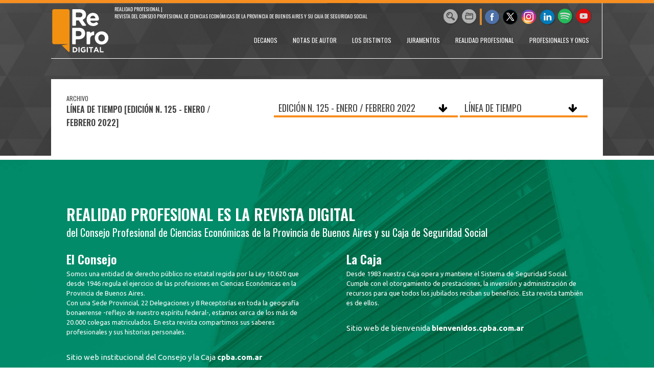

--- FILE ---
content_type: text/html; charset=utf-8
request_url: https://reprodigital.com.ar/archivo?seccion=linea_de_tiempo&edicion=125
body_size: 8276
content:
<!-- build page sin cache --><!doctype html>
<html lang="es">
<head>

	<!-- Google Tag Manager -->
	<script>(function(w,d,s,l,i){w[l]=w[l]||[];w[l].push({'gtm.start':
	new Date().getTime(),event:'gtm.js'});var f=d.getElementsByTagName(s)[0],
	j=d.createElement(s),dl=l!='dataLayer'?'&l='+l:'';j.async=true;j.src=
	'https://www.googletagmanager.com/gtm.js?id='+i+dl;f.parentNode.insertBefore(j,f);
	})(window,document,'script','dataLayer','GTM-K5MJSNK');</script>
	<!-- End Google Tag Manager -->

	<base href="https://reprodigital.com.ar/">

	<meta charset="utf-8">
	<meta http-equiv="X-UA-Compatible" content="IE=edge,chrome=1">

	<meta name="viewport" content="width=device-width, initial-scale=1.0, maximum-scale=1.0" />
	<meta name="format-detection" content="telephone=no">



	<meta name="generator" content="vork.com.ar" />


	<meta name="description" content="Realidad Profesional (RePro). Revista del Consejo Profesional de Ciencias Económicas de la Provincia de Buenos Aires y su Caja de Seguridad Social." />
	<meta name="Keywords"	 content="Revista, RePro, Realidad Profesional, CPBA, Consejo Profesional, Revista Caja, Ciencias Económicas" />

	<link rel="author" href="./humans.txt" />

	
<meta property="og:title"       content="Archivo - RePro" />
<meta property="og:image"       content="https://reprodigital.com.ar/images/RePro_Posteo.jpg" />
<meta property="og:type"        content="website" />
<meta property="og:site_name"   content="RePro" />
<meta property="og:description" content="Realidad Profesional (RePro). Revista del Consejo Profesional de Ciencias Económicas de la Provincia de Buenos Aires y su Caja de Seguridad Social." />
<meta property="og:url"         content="https://reprodigital.com.ar/archivo?seccion=linea_de_tiempo&amp;edicion=125" />


	<link rel="shortcut icon" href="./uploads/cliente/favicon/favicon.png" type="image/png">

	<link rel="stylesheet" href="./style/style.css?v=1755884317"> 
	<link href="https://fonts.googleapis.com/css?family=Merriweather:400,400i,700,700i|Oswald:400,300,600|Ubuntu:400,700" rel="stylesheet">
<style>
	.osw{font-family: 'Oswald', sans-serif;  font-weight: 400;}
	.osw.bold, .osw .bold{font-family: 'Oswald', sans-serif; font-weight: 600;}
	.osw.light, .osw .light{font-family: 'Oswald', sans-serif; font-weight: 300;}

	.ffalt{font-family: 'Merriweather', sans-serif; font-weight: 400; }
	.ffalt.bold, .ffalt .bold{font-family: 'Merriweather', sans-serif; font-weight: 700; }
	.ffalt.italic, .ffalt .italic{ font-style: italic; }

	.ubuntu {font-family: 'Ubuntu', sans-serif;}
	.ubuntu.bold {font-weight: 700;}
</style>


	<!--[if lt IE 9]>
	<script src="./js/html5shiv/html5shiv.js"></script> 
	<![endif]-->
	<link rel="stylesheet" href="./style/Font-Awesome-master/css/font-awesome.css">
		<script src="https://ajax.googleapis.com/ajax/libs/jquery/3.7.1/jquery.min.js"></script>



	
	<title>Archivo - RePro</title>
</head>
<!--                            
                               ====                         
                            =========                       
                        ====        ===                     
                     ====    +++++   ====                   
                   ===    ++++++++++   ===                  
                   ===   ++++++++++++    ===                
                    ===    +++++++++    ======              
                     ===    +++++     ==========            
                      ====        =====       ====    
                        ===    =====     +++    ====  
                        =========     ++++++++    ==== 
                        =======     ++++++++++++    ===
                      =========    +++++++++++++++    ===
                   =====     ====    +++++++++++++    ====
               ======         ====    ++++++++++      ====
            ======     ++++     ===    ++++++      ======
          =====      ++++++++    ====           ======
         ====     ++++++++++++    ====        ======
        ====     ++++++++++++++     ====   ======
        =====    +++++++++++++++    ===========
         ====    +++++++++++++     ========
          ====    ++++++++++       =====
           ====     ++++++       ======
            ====     +++       ======
             ====           ======
              ====        ======
               =====   =======
                ===========
                 ========            
                                                                        
 
 =============================================================================
 diseño y programación
 http://www.vork.com.ar
 info@vork.com.ar
 
 -->

<body class="seccion" >
<header class="pb border-top-naranja pagina"  id="header">
	<div class="auto boxed">
    <div class="fll g12 top-bar header-container posr">
			<div class="fll dib mr10 posr eq" style="bottom: 10px;">
  			<a href="./"  id="logo">
  			   <img src="./images/logo_repro_header4.svg" style="width: 114px; margin-top: 10px;" width="100%" alt="">
  			</a>
      </div>
      <div class="fll g6 mb20 mt5 slogan">
        <p class="osw ttu cwhite fz10 lh14">Realidad Profesional | <br>Revista del Consejo Profesional de Ciencias Económicas de la Provincia de Buenos Aires y su Caja de Seguridad Social</p>
      </div>
      <div class="flr g4 sociales mb20 mt10 tar mr">
        <div class="dib border-right-naranja">
          <a href="#" class="dib boton-buscador"><img src="./images/icon_lupa.png" alt=""></a>
          <a href="./archivo" class="dib mr5"><img src="./images/icon_accion.png" alt=""></a>
        </div>
				<a href="https://www.facebook.com/cpcebuenosaires" target="_blank"  class="dib"><img src="./images/icon_facebook.png" alt="Facebook"></a>
				<a href="https://twitter.com/cpcebuenosaires" target="_blank" class="dib"><img src="./images/icon_twitter.png" alt="Twitter"></a>
				<a href="https://www.instagram.com/cpcebuenosaires/" target="_blank" class="dib"><img src="./images/icon_instagram.png" alt="Youtube"></a>
				<a href="https://es.linkedin.com/company/consejoprofesional" target="_blank" class="dib"><img src="./images/icon_linkedin.png" alt=""></a>
				<a href="https://open.spotify.com/user/31mtd6cgsq6n5z6dhrar65usvovq?si=743a7d83d65344ab" target="_blank" class="dib"><img src="./images/icon_spotify.png" alt=""></a>
				<a href="https://youtube.com/playlist?list=PLVohEezi8QcfNwtlDl7is4fT_4-vRa_8d&si=EANQpT0bPoyb7Pm3" target="_blank" class="dib"><img src="./images/icon_youtube.png" alt=""></a>
				
      </div>
			<div class="flr g10 menu-wrapper eq pb20">
					<a class="muestra_menu curp flr g2 tar pr5p dn">
							<i class="fa fa-bars fa-2x cwhite" aria-hidden="true"></i>
					</a>
	  			<nav class="posa right menu mr10" style="bottom: 20px;">
	  				<ul class="lsn tar ovh">
	  					<li class="fll lh30">
    <a href="./seccion/decanos" class="osw fz12 cwhite ttu ml15 mr15">DECANOS</a>
</li>
<li class="fll lh30">
    <a href="./seccion/notas_de_autor" class="osw fz12 cwhite ttu ml15 mr15">NOTAS DE AUTOR</a>
</li>
<li class="fll lh30">
    <a href="./seccion/los_distintos" class="osw fz12 cwhite ttu ml15 mr15">LOS DISTINTOS</a>
</li>
<li class="fll lh30">
    <a href="./seccion/juramentos" class="osw fz12 cwhite ttu ml15 mr15">JURAMENTOS</a>
</li>
<li class="fll lh30">
    <a href="./seccion/realidad_profesional" class="osw fz12 cwhite ttu ml15 mr15">REALIDAD PROFESIONAL</a>
</li>
<li class="fll lh30">
    <a href="./seccion/profesionales_y_ongs" class="osw fz12 cwhite ttu ml15 mr15">PROFESIONALES Y ONGs</a>
</li>

	  				</ul>
	  			</nav>
	    </div>
	  </div>
    </div>

	<div class="clear"></div>
</header>


<script src="./js/equalheight/equalheight.js"></script> 

	<script>
		$(function(){
			equalheight('header .eq');
		});

		$(window).on('load', function() {
			$('header .eq').height('auto');
			equalheight('header .eq');
		});

		$(window).resize( function(){
			$('header .eq').height('auto');
			equalheight('header .eq');
		});
	</script>
<script>


$(function(){
	preview_parms = '';
	$( "a" ).each(function( index ) {
		href_actual = $(this).attr('href');
		if($(this).attr('href')!='javascript:;'){
			$(this).attr('href',href_actual+preview_parms);
		}
	  //console.log( index + ": " + $( this ).attr('href') );
	});
});
</script>

<script src="https://unpkg.com/masonry-layout@4.2.0/dist/masonry.pkgd.min.js"></script>
<style>
.gutter-sizer{ width: 35px; }
</style>
<script>
$(window).on('load', function() {
	$('#modulo_1').masonry({
		columnWidth: '.grid-sizer',
		itemSelector: '.grid-item',
		gutter: '.gutter-sizer',
		percentPosition: true,
		stamp: '.stamp',
		initLayout: false
	});
});
</script>
<script src="./js/isotope/isotope-docs.min.js"></script>

<div class="contenido posr">
	<div class="auto boxed bgwhite" style="padding: 30px;">

		
		<header class="pb2p z999">
			<div class="fll g4 g-md-12">
				<h3 class="osw ttu fz12 lh16">Archivo</h3>
				<!-- <h1 class="osw ttu fz24 lh26"><strong>#Palabra_buscada</strong> | 8 resultados</h1> -->
				<h1 class="osw ttu fz16 lh26">
					<strong>LÍNEA DE TIEMPO [Edición N. 125 - Enero / Febrero 2022]</strong>
									</h1>
			</div>
							<div class="flr tar pt1p osw g8 g-md-12 mt-md-10">
					<div class="sel sel-ediciones z99">
    <span class="sel__placeholder z99 ttu" data-placeholder="Edición N. 125 - Enero / Febrero 2022">Edición N. 125 - Enero / Febrero 2022</span>
    <div class="sel__box z99">
        <a href="./archivo?seccion=linea_de_tiempo" class="sel__box__options z99">
            TODOS LOS ARTÍCULOS
        </a>
                    <a href="./archivo?seccion=linea_de_tiempo&edicion=149" class="sel__box__options ttu z99">
                Edición Nro. 149 - Enero / Febrero 2026            </a>
                    <a href="./archivo?seccion=linea_de_tiempo&edicion=148" class="sel__box__options ttu z99">
                Edición Nro. 148 - Noviembre / Diciembre 2025            </a>
                    <a href="./archivo?seccion=linea_de_tiempo&edicion=147" class="sel__box__options ttu z99">
                Edición Nro. 147 - Septiembre / Octubre 2025            </a>
                    <a href="./archivo?seccion=linea_de_tiempo&edicion=146" class="sel__box__options ttu z99">
                Edición Nro. 146 - Julio / Agosto 2025            </a>
                    <a href="./archivo?seccion=linea_de_tiempo&edicion=145" class="sel__box__options ttu z99">
                Edición Nro. 145 - Mayo / Junio 2025            </a>
                    <a href="./archivo?seccion=linea_de_tiempo&edicion=144" class="sel__box__options ttu z99">
                Edición Nro. 144 - Marzo / Abril 2025            </a>
                    <a href="./archivo?seccion=linea_de_tiempo&edicion=143" class="sel__box__options ttu z99">
                Edición Nro. 143 - Enero / Febrero 2025            </a>
                    <a href="./archivo?seccion=linea_de_tiempo&edicion=142" class="sel__box__options ttu z99">
                Edición Nro. 142 - Noviembre / Diciembre 2024            </a>
                    <a href="./archivo?seccion=linea_de_tiempo&edicion=141" class="sel__box__options ttu z99">
                Edición Nro. 141 - Septiembre / Octubre 2024            </a>
                    <a href="./archivo?seccion=linea_de_tiempo&edicion=140" class="sel__box__options ttu z99">
                Edición Nro. 140 - Julio / Agosto 2024            </a>
                    <a href="./archivo?seccion=linea_de_tiempo&edicion=139" class="sel__box__options ttu z99">
                Edición Nro. 139 - Mayo / Junio 2024            </a>
                    <a href="./archivo?seccion=linea_de_tiempo&edicion=138" class="sel__box__options ttu z99">
                Edición Nro. 138 - Marzo / Abril 2024            </a>
                    <a href="./archivo?seccion=linea_de_tiempo&edicion=137" class="sel__box__options ttu z99">
                Edición Nro. 137 - Enero / Febrero 2024            </a>
                    <a href="./archivo?seccion=linea_de_tiempo&edicion=136" class="sel__box__options ttu z99">
                Edición Nro. 136 - Noviembre / Diciembre 2023            </a>
                    <a href="./archivo?seccion=linea_de_tiempo&edicion=135" class="sel__box__options ttu z99">
                Edición Nro. 135 - Septiembre / Octubre 2023            </a>
                    <a href="./archivo?seccion=linea_de_tiempo&edicion=134" class="sel__box__options ttu z99">
                Edición Nro. 134 - Julio / Agosto 2023            </a>
                    <a href="./archivo?seccion=linea_de_tiempo&edicion=133" class="sel__box__options ttu z99">
                Edición Nro. 133 - Mayo / Junio 2023            </a>
                    <a href="./archivo?seccion=linea_de_tiempo&edicion=132" class="sel__box__options ttu z99">
                Edición Nro. 132 - Marzo / Abril 2023            </a>
                    <a href="./archivo?seccion=linea_de_tiempo&edicion=131" class="sel__box__options ttu z99">
                Edición Nro. 131 - Enero / Febrero 2023            </a>
                    <a href="./archivo?seccion=linea_de_tiempo&edicion=130" class="sel__box__options ttu z99">
                Edición Nro. 130 - Noviembre / Diciembre 2022            </a>
                    <a href="./archivo?seccion=linea_de_tiempo&edicion=129" class="sel__box__options ttu z99">
                Edición Nro. 129 - Septiembre / Octubre 2022            </a>
                    <a href="./archivo?seccion=linea_de_tiempo&edicion=128" class="sel__box__options ttu z99">
                Edición Nro. 128 - Julio / Agosto 2022            </a>
                    <a href="./archivo?seccion=linea_de_tiempo&edicion=127" class="sel__box__options ttu z99">
                Edición Nro. 127 - Mayo / Junio 2022            </a>
                    <a href="./archivo?seccion=linea_de_tiempo&edicion=126" class="sel__box__options ttu z99">
                Edición Nro. 126 - Marzo / Abril 2022            </a>
                    <a href="./archivo?seccion=linea_de_tiempo&edicion=125" class="sel__box__options ttu z99 selected">
                Edición Nro. 125 - Enero / Febrero 2022            </a>
                    <a href="./archivo?seccion=linea_de_tiempo&edicion=124" class="sel__box__options ttu z99">
                Edición Nro. 124 - Noviembre / Diciembre 2021            </a>
                    <a href="./archivo?seccion=linea_de_tiempo&edicion=123" class="sel__box__options ttu z99">
                Edición Nro. 123 - Septiembre / Octubre 2021            </a>
                    <a href="./archivo?seccion=linea_de_tiempo&edicion=122" class="sel__box__options ttu z99">
                Edición Nro. 122 - Julio / Agosto 2021            </a>
                    <a href="./archivo?seccion=linea_de_tiempo&edicion=121" class="sel__box__options ttu z99">
                Edición Nro. 121 - Mayo / Junio 2021            </a>
                    <a href="./archivo?seccion=linea_de_tiempo&edicion=120" class="sel__box__options ttu z99">
                Edición Nro. 120 - Marzo / Abril 2021            </a>
                    <a href="./archivo?seccion=linea_de_tiempo&edicion=119" class="sel__box__options ttu z99">
                Edición Nro. 119 - Enero / Febrero 2021            </a>
                    <a href="./archivo?seccion=linea_de_tiempo&edicion=118" class="sel__box__options ttu z99">
                Edición Nro. 118 - Noviembre / Diciembre 2020            </a>
                    <a href="./archivo?seccion=linea_de_tiempo&edicion=117" class="sel__box__options ttu z99">
                Edición Nro. 117 - Septiembre / Octubre 2020            </a>
                    <a href="./archivo?seccion=linea_de_tiempo&edicion=116" class="sel__box__options ttu z99">
                Edición Nro. 116 - Julio / Agosto 2020            </a>
                    <a href="./archivo?seccion=linea_de_tiempo&edicion=115" class="sel__box__options ttu z99">
                Edición Nro. 115 - Mayo / Junio 2020            </a>
                    <a href="./archivo?seccion=linea_de_tiempo&edicion=114" class="sel__box__options ttu z99">
                Edición Nro. 114 - Marzo / Abril 2020            </a>
                    <a href="./archivo?seccion=linea_de_tiempo&edicion=113" class="sel__box__options ttu z99">
                Edición Nro. 113 - Enero / Febrero 2020            </a>
                    <a href="./archivo?seccion=linea_de_tiempo&edicion=112" class="sel__box__options ttu z99">
                Edición Nro. 112 - Noviembre / Diciembre 2019            </a>
                    <a href="./archivo?seccion=linea_de_tiempo&edicion=111" class="sel__box__options ttu z99">
                Edición Nro. 111 - Septiembre / Octubre 2019            </a>
                    <a href="./archivo?seccion=linea_de_tiempo&edicion=110" class="sel__box__options ttu z99">
                Edición Nro. 110 - Julio / Agosto 2019            </a>
                    <a href="./archivo?seccion=linea_de_tiempo&edicion=109" class="sel__box__options ttu z99">
                Edición Nro. 109 - Mayo / Junio 2019            </a>
                    <a href="./archivo?seccion=linea_de_tiempo&edicion=108" class="sel__box__options ttu z99">
                Edición Nro. 108 - Marzo / Abril 2019            </a>
                    <a href="./archivo?seccion=linea_de_tiempo&edicion=107" class="sel__box__options ttu z99">
                Edición Nro. 107 - Enero / Febrero 2019            </a>
                    <a href="./archivo?seccion=linea_de_tiempo&edicion=106" class="sel__box__options ttu z99">
                Edición Nro. 106 - Noviembre / Diciembre 2018            </a>
                    <a href="./archivo?seccion=linea_de_tiempo&edicion=105" class="sel__box__options ttu z99">
                Edición Nro. 105 - Septiembre / Octubre 2018            </a>
                    <a href="./archivo?seccion=linea_de_tiempo&edicion=104" class="sel__box__options ttu z99">
                Edición Nro. 104 - Julio / Agosto 2018            </a>
                    <a href="./archivo?seccion=linea_de_tiempo&edicion=103" class="sel__box__options ttu z99">
                Edición Nro. 103 - Mayo / Junio 2018            </a>
                    <a href="./archivo?seccion=linea_de_tiempo&edicion=102" class="sel__box__options ttu z99">
                Edición Nro. 102 - Marzo / Abril 2018            </a>
                    <a href="./archivo?seccion=linea_de_tiempo&edicion=101" class="sel__box__options ttu z99">
                Edición Nro. 101 - Enero / Febrero 2018            </a>
            </div>
</div>


<style>
.sel {
    font-size: 0.6rem;
    display: inline-block;
    background-color: transparent;
    position: relative;
    cursor: pointer;
    max-width: 100%;
}

.sel-secciones {
    width: 250px;
}

.sel.sel-ediciones.active {
  z-index: 9999;
}

.sel-ediciones {
    width: 360px;
}

.sel::before {
    position: absolute;
    content: '\f063';
    font-family: 'FontAwesome';
    font-size: 2em;
    color: #000;
    right: 20px;
    top: calc(50% - 0.5em);

}

.sel.active::before {
    transform: rotateX(-180deg);
}

.sel__placeholder {
    display: block;
    font-size: 18px;
    color: #414141;
    padding: 0.2em 0.5em;
    text-align: left;
    pointer-events: none;
    user-select: none;
    visibility: visible;
    overflow: hidden;
    text-overflow: ellipsis;
    white-space: nowrap;
    margin-right: 40px;
}

.sel.active .sel__placeholder {
    visibility: hidden;
}

.sel__placeholder::before {
    position: absolute;
    top: 0;
    bottom: 0;
    left: 0;
    right: 0;
    padding: 0.2em 0.5em;
    content: attr(data-placeholder);
    visibility: hidden;
    overflow: hidden;
    text-overflow: ellipsis;
    white-space: nowrap;
    margin-right: 40px;
}

.sel.active .sel__placeholder::before {
    visibility: visible;
}

.sel__box {
    position: absolute;
    top: calc(100% + 4px);
    left: -4px;
    display: none;
    list-style-type: none;
    text-align: left;
    font-size: 1em;
    background-color: #FFF;
    width: calc(100% + 8px);
    box-sizing: border-box;
}

.sel.active .sel__box {
    display: block;
    animation: fadeInUp 500ms;
}

.sel__box__options {
    display: list-item;
    font-family: 'Oswald';
    font-size: 1.5em;
    color: #505050;
    padding: 0.5em 1em;
    user-select: none;
}

.sel__box__options a {
    color: #505050;
}

.sel__box__options::after {
    content: '\f00c';
    font-family: 'FontAwesome';
    font-size: 0.5em;
    margin-left: 5px;
    display: none;
}

.sel__box__options.selected::after {
    display: inline;
    vertical-align: middle;
}

.sel__box__options:hover {
    background-color: #ebedef;
}

.sel {
    border-bottom: 4px solid rgb(247, 142, 31);
}

@keyframes fadeInUp {
    from {
        opacity: 0;
        transform: translate3d(0, 20px, 0);
    }

    to {
        opacity: 1;
        transform: none;
    }
}

@keyframes fadeOut {
    from {
        opacity: 1;
    }

    to {
        opacity: 0;
    }
}

@media (max-width: 768px) {
  .sel {
    margin-bottom: 20px;
  }
  .sel-secciones, .sel-ediciones {
    width: 100% !important;
  }
}
</style>
<script>
    $('.sel-ediciones').click(function() {
        $(this).toggleClass('active');
    });


    $('.sel__box__options').click(function() {
        var txt = $(this).text();
        var index = $(this).index();

        $(this).siblings('.sel__box__options').removeClass('selected');
        $(this).addClass('selected');

        var $currentSel = $(this).closest('.sel');
        $currentSel.children('.sel__placeholder').text(txt);
        $currentSel.children('select').prop('selectedIndex', index + 1);

        return true;
    });
</script>

					<div class="sel sel-secciones z99">
    <span class="sel__placeholder z99 ttu" data-placeholder="LÍNEA DE TIEMPO">LÍNEA DE TIEMPO</span>
    <div class="sel__box z99">
        <a href="./archivo?edicion=125" class="sel__box__options z99">
            TODOS LOS ARTÍCULOS
        </a>
                    <a href="./archivo?seccion=50_anos_en_la_matricula&edicion=125" class="sel__box__options ttu z99">
                50 AÑOS EN LA MATRÍCULA            </a>
                    <a href="./archivo?seccion=beneficios&edicion=125" class="sel__box__options ttu z99">
                BENEFICIOS            </a>
                    <a href="./archivo?seccion=decanos&edicion=125" class="sel__box__options ttu z99">
                DECANOS            </a>
                    <a href="./archivo?seccion=donde_nacieron&edicion=125" class="sel__box__options ttu z99">
                DÓNDE NACIERON            </a>
                    <a href="./archivo?seccion=editorial&edicion=125" class="sel__box__options ttu z99">
                EDITORIAL            </a>
                    <a href="./archivo?seccion=hermanos_matriculados&edicion=125" class="sel__box__options ttu z99">
                HERMANOS MATRICULADOS            </a>
                    <a href="./archivo?seccion=juramentos&edicion=125" class="sel__box__options ttu z99">
                JURAMENTOS            </a>
                    <a href="./archivo?seccion=libros&edicion=125" class="sel__box__options ttu z99">
                LIBROS            </a>
                    <a href="./archivo?seccion=linea_de_tiempo&edicion=125" class="sel__box__options ttu z99 selected">
                LÍNEA DE TIEMPO            </a>
                    <a href="./archivo?seccion=los_distintos&edicion=125" class="sel__box__options ttu z99">
                LOS DISTINTOS            </a>
                    <a href="./archivo?seccion=los_primeros&edicion=125" class="sel__box__options ttu z99">
                LOS PRIMEROS            </a>
                    <a href="./archivo?seccion=los_unicos&edicion=125" class="sel__box__options ttu z99">
                LOS ÚNICOS            </a>
                    <a href="./archivo?seccion=madres_e_hijas_matriculadas&edicion=125" class="sel__box__options ttu z99">
                MADRES E HIJAS MATRICULADAS            </a>
                    <a href="./archivo?seccion=mujeres_destacadas&edicion=125" class="sel__box__options ttu z99">
                MUJERES DESTACADAS            </a>
                    <a href="./archivo?seccion=notas_de_autor&edicion=125" class="sel__box__options ttu z99">
                NOTAS DE AUTOR            </a>
                    <a href="./archivo?seccion=nuestros_jubilados&edicion=125" class="sel__box__options ttu z99">
                NUESTROS JUBILADOS            </a>
                    <a href="./archivo?seccion=por_el_pais&edicion=125" class="sel__box__options ttu z99">
                POR EL PAÍS            </a>
                    <a href="./archivo?seccion=profesionales_en_la_funcion_publica&edicion=125" class="sel__box__options ttu z99">
                PROFESIONALES EN LA FUNCIÓN PÚBLICA            </a>
                    <a href="./archivo?seccion=profesionales_y_ongs&edicion=125" class="sel__box__options ttu z99">
                PROFESIONALES Y ONGs            </a>
                    <a href="./archivo?seccion=profesores_matriculados&edicion=125" class="sel__box__options ttu z99">
                PROFESORES MATRICULADOS            </a>
                    <a href="./archivo?seccion=realidad_profesional&edicion=125" class="sel__box__options ttu z99">
                REALIDAD PROFESIONAL            </a>
            </div>
</div>


<style>
.sel {
    font-size: 0.6rem;
    display: inline-block;
    background-color: transparent;
    position: relative;
    cursor: pointer;
    max-width: 100%;
}

.sel-secciones {
    width: 250px;
}

.sel.sel-ediciones.active {
  z-index: 9999;
}

.sel-ediciones {
    width: 360px;
}

.sel::before {
    position: absolute;
    content: '\f063';
    font-family: 'FontAwesome';
    font-size: 2em;
    color: #000;
    right: 20px;
    top: calc(50% - 0.5em);

}

.sel.active::before {
    transform: rotateX(-180deg);
}

.sel__placeholder {
    display: block;
    font-size: 18px;
    color: #414141;
    padding: 0.2em 0.5em;
    text-align: left;
    pointer-events: none;
    user-select: none;
    visibility: visible;
    overflow: hidden;
    text-overflow: ellipsis;
    white-space: nowrap;
    margin-right: 40px;
}

.sel.active .sel__placeholder {
    visibility: hidden;
}

.sel__placeholder::before {
    position: absolute;
    top: 0;
    bottom: 0;
    left: 0;
    right: 0;
    padding: 0.2em 0.5em;
    content: attr(data-placeholder);
    visibility: hidden;
    overflow: hidden;
    text-overflow: ellipsis;
    white-space: nowrap;
    margin-right: 40px;
}

.sel.active .sel__placeholder::before {
    visibility: visible;
}

.sel__box {
    position: absolute;
    top: calc(100% + 4px);
    left: -4px;
    display: none;
    list-style-type: none;
    text-align: left;
    font-size: 1em;
    background-color: #FFF;
    width: calc(100% + 8px);
    box-sizing: border-box;
}

.sel.active .sel__box {
    display: block;
    animation: fadeInUp 500ms;
}

.sel__box__options {
    display: list-item;
    font-family: 'Oswald';
    font-size: 1.5em;
    color: #505050;
    padding: 0.5em 1em;
    user-select: none;
}

.sel__box__options a {
    color: #505050;
}

.sel__box__options::after {
    content: '\f00c';
    font-family: 'FontAwesome';
    font-size: 0.5em;
    margin-left: 5px;
    display: none;
}

.sel__box__options.selected::after {
    display: inline;
    vertical-align: middle;
}

.sel__box__options:hover {
    background-color: #ebedef;
}

.sel {
    border-bottom: 4px solid rgb(247, 142, 31);
}

@keyframes fadeInUp {
    from {
        opacity: 0;
        transform: translate3d(0, 20px, 0);
    }

    to {
        opacity: 1;
        transform: none;
    }
}

@keyframes fadeOut {
    from {
        opacity: 1;
    }

    to {
        opacity: 0;
    }
}

@media (max-width: 768px) {
  .sel {
    margin-bottom: 20px;
  }
  .sel-secciones, .sel-ediciones {
    width: 100% !important;
  }
}
</style>
<script>
    $('.sel-secciones').click(function() {
        $(this).toggleClass('active');
    });


    $('.sel__box__options').click(function() {
        var txt = $(this).text();
        var index = $(this).index();

        $(this).siblings('.sel__box__options').removeClass('selected');
        $(this).addClass('selected');

        var $currentSel = $(this).closest('.sel');
        $currentSel.children('.sel__placeholder').text(txt);
        $currentSel.children('select').prop('selectedIndex', index + 1);

        return true;
    });
</script>

				</div>
						<div class="clear"></div>
		</header>

		<div class="loading pt2p pb2p tac"><img src="./images/loading.gif"></div>
		<section id="modulo_1" class="formato_1 pt10" style="visibility: hidden;">
			<div class="grid-sizer g3"></div>
			<div class="gutter-sizer"></div>
					</section>

			</div>

	<!-- <aside id="modulo_newsletter" class="pt5p pb5p">
		<div class="auto boxed tac">
			<h1 class="osw bold ttu csecundario mb15 osw bold">Newsletter</h1>
			<p class="mb15 ffalt fz14 italic">Si desea recibir información exclusiva, ingrese su correo electrónico y suscríbase.</p>
			<form action="">
				<input type="text" class="dib g6 bd bdtext mb15 fz18 italic ffalt" placeholder="su_email@email.com"><br>
				<button class="bgsecundario osw bold fz18 ctext ttu p3 pl15 pr15 bdsecundario">SUSCRIBIRSE</button>
			</form>
		</div>
	</aside> -->

	<aside id="modulo_institucional" class="pt5p pb5p">
		<div class="auto boxed">
			<h1 class="osw bold ttu cwhite mb5 osw bold fz30 lh36" >Realidad Profesional es la revista digital</h1>
			<p class="osw fz20 cwhite mb3p">del Consejo Profesional de Ciencias Económicas de la Provincia de Buenos Aires y su Caja de Seguridad Social</p>
			<div class="g6 fll mr ubuntu cwhite fz13 lh19 pr30">
				<div class="equal mb30">
					<p class="fz24 osw bold mb10">El Consejo</p>
					<p>Somos una entidad de derecho público no estatal regida por la Ley 10.620 que desde 1946 regula el ejercicio de las profesiones en Ciencias Económicas en la Provincia de Buenos Aires.</p>
					<p class="mb4p">Con una Sede Provincial, 22 Delegaciones y 8 Receptorías en toda la geografía bonaerense -reflejo de nuestro espíritu federal-, estamos cerca de los más de 20.000 colegas matriculados. En esta revista compartimos sus saberes profesionales y sus historias personales.</p>
				</div>
				<p class="fz15">Sitio web institucional del Consejo y la Caja <a href="https://www.cpba.com.ar/" class="ubuntu bold cwhite" target="_blank">cpba.com.ar</a></p>
			</div>
			<div class="g6 fll ubuntu cwhite fz13 lh19 pl30">
				<div class="equal mb30">
					<p class="fz24 osw bold mb10">La Caja</p>
					<p class="mb4p">Desde 1983 nuestra Caja opera y mantiene el Sistema de Seguridad Social. Cumple con el otorgamiento de prestaciones, la inversión y administración de recursos para que todos los jubilados reciban su beneficio. Esta revista también es de ellos.</p>
				</div>
				<p class="fz15">Sitio web de bienvenida <a href="https://bienvenidos.cpba.com.ar/" target="_blank" class="ubuntu bold cwhite">bienvenidos.cpba.com.ar</a></p>
			</div>
			<div class="clear"></div>
		</div>
	</aside>
</div>

<script>
function actualiza_layout() {
	var grid = $('#modulo_1').masonry({
		stamp: '.stamp'
	});

	grid.on( 'layoutComplete', function( event, items ) {
		$(".loading").hide();
		$("#modulo_1").css('visibility', 'visible');
	});
};

$(document).ready(function(){
	actualiza_layout();
});
</script>
<footer class="mt5p pt3p pb3p">
		<div class="boxed auto osw light">
			<div class="bdtextlight bdb mb15 logo-menu">
				<div class="fll g2 eq1">
					<a href="./" class="mb15 logo db">
						<img src="./images/logo_repro_footer2.svg" style="max-width: 100px;" alt="">
					</a>
				</div>
				<div class="dt flr pb10 g6 tar eq1">
					<nav class="dtc vam osw fz12">
						<ul class="lsn">
							<li class="mr10 dib ttu"><a class="cwhite cwhite-hover" href="./">Inicio</a></li>
							<li class="ml10 mr10 dib ttu"><a class="cwhite cwhite-hover" href="./staff">SOBRE LA REVISTA</a></li>
							<li class="ml10 mr10 dib ttu"><a class="cwhite cwhite-hover" href="./archivo">Archivo</a></li>
							<!-- <li class="ml10 mr10 dib ttu"><a class="cwhite cwhite-hover" href="./ediciones_anteriores">Ediciones Anteriores</a></li>
							<li class="ml10 mr10 dib ttu"><a class="cwhite cwhite-hover" href="./contacto">Contacto</a></li> -->
						</ul>
					</nav>
				</div>
				<div class="clear"></div>
			</div>
		<div class="clear"></div>
		<div class="g3 fll mr eq">
			<div class="cwhite pr20">
				<span class="fz20 bold">RePro | Realidad Profesional</span> <br>
				Revista del Consejo Profesional de Ciencias Económicas de la Provincia de Buenos Aires y su Caja de Seguridad Social para los Profesionales en Ciencias Económicas de la Provincia de Buenos Aires <br> <br>

				Diag. 74 nº1463 (B1900BZK) <br>
				La Plata, Buenos Aires, Argentina. <br>
				Tel. 0221.441.4100 | 512.6000
			</div>
			<a href="https://creativecommons.org/licenses/by-nc-sa/4.0/deed.es" target="_blank" class="db mt20">
				<img src="/images/licencia-cc.png" alt="" style="width:120px;">
			</a>
		</div>

		<div class="g2 fll mr eq light">
			<div class="cwhite">
				<span class="fz20 bold">Publicidad</span> <br>
				0221.441.4100 Int. 2022
			</div>
			<div class="pt cwhite">
				<span class="fz20 bold">Contacto</span> <br>
				prensa@cpba.com.ar
			</div>

		</div>

		<div class="g6 flr datas-fiscales dt eq">
			<div class="g6 pr20 data-fiscal dtc vab">
					<a href="https://servicios1.afip.gov.ar/clavefiscal/qr/mobilePublicInfo.aspx?req=e1ttZXRob2Q9Z2V0UHVibGljSW5mb11bcGVyc29uYT0zMDUzMTE4MzQ5MV1bdGlwb2RvbWljaWxpbz0wXVtzZWN1ZW5jaWE9MF1bdXJsPWh0dHA6Ly93d3cuY3BiYS5jb20uYXJdfQ==" target="_blank" class="tsn">
				<div class="cwhite dt">
					<img src="./images/data_fiscal.jpg" alt="" class="dtc">
					<p class="dtc vab pl15 tsn cwhite" style="">Consejo Profesional de Ciencias Económicas de la Provincia de Buenos Aires</p>
				</div>
					</a>
			</div>
			<div class="g6 data-fiscal dtc vab">
					<a href="https://servicios1.afip.gov.ar/clavefiscal/qr/mobilePublicInfo.aspx?req=e1ttZXRob2Q9Z2V0UHVibGljSW5mb11bcGVyc29uYT0zMDU5OTQyMTg0Nl1bdGlwb2RvbWljaWxpbz0wXVtzZWN1ZW5jaWE9MF1bdXJsPWh0dHA6Ly93d3cuY3BiYS5jb20uYXJdfQ==" target="_blank" class="tsn">
				<div class="cwhite dt">
					<img src="./images/data_fiscal.jpg" alt="" class="dtc">
					<p class="dtc vab pl15 tsn cwhite">Caja de Seguridad Social para los Profesionales en Ciencias Económicas de la Provincia de Buenos Aires</p>
				</div>
					</a>
			</div>
			<div class="clear"></div>
		</div>

		<div class="clear"></div>
	</div>
</footer>

<div id="buscador" class="full osw" style="display: none;">
  <span class="close" aria-hidden="true">×</span>
  <div class="container">
    <form class="" action="./resultados" method="GET" autocomplete="off">
      <input class="buscar" type="text" name="buscar" placeholder="Buscar...">
    </form>
  </div>
</div>
<script>
  function clearSearch (elem){
    elem.val('');
  }

  $(document).ready(function(){
    $('#buscador .container').click(function() {
      $("#buscador").fadeOut(400, clearSearch($(".buscar")));
    });

    $(document).keyup(function(e) {
      if (e.keyCode == 27) {
        $("#buscador").fadeOut(400, clearSearch($(".buscar")));
      }
    });

    $('#buscador .container input').click(function(e) {
        e.stopPropagation();
    });

    $("#buscador .close").click(function(){
      $("#buscador").fadeOut(400, clearSearch($(".buscar")));
    });

    $(".boton-buscador").click(function(e){
      e.preventDefault();
      $("#buscador").fadeIn(function(){
        $(".buscar").focus();
      });
    });
  });
</script>


<div id="menu-mobile" class="z999 full osw">
  <span class="close" aria-hidden="true">×</span>
  <div class="container">
    <nav class="">
      <ul class="lsn">
        <li class=" bdb pt2p pb2p bdwhite">
    <a href="./seccion/decanos" class="osw fz17 cwhite lh25 ttu pl20 pb6p pt6p db">DECANOS</a>
</li>
<li class=" bdb pt2p pb2p bdwhite">
    <a href="./seccion/notas_de_autor" class="osw fz17 cwhite lh25 ttu pl20 pb6p pt6p db">NOTAS DE AUTOR</a>
</li>
<li class=" bdb pt2p pb2p bdwhite">
    <a href="./seccion/los_distintos" class="osw fz17 cwhite lh25 ttu pl20 pb6p pt6p db">LOS DISTINTOS</a>
</li>
<li class=" bdb pt2p pb2p bdwhite">
    <a href="./seccion/juramentos" class="osw fz17 cwhite lh25 ttu pl20 pb6p pt6p db">JURAMENTOS</a>
</li>
<li class=" bdb pt2p pb2p bdwhite">
    <a href="./seccion/realidad_profesional" class="osw fz17 cwhite lh25 ttu pl20 pb6p pt6p db">REALIDAD PROFESIONAL</a>
</li>
<li class=" bdb pt2p pb2p bdwhite">
    <a href="./seccion/profesionales_y_ongs" class="osw fz17 cwhite lh25 ttu pl20 pb6p pt6p db">PROFESIONALES Y ONGs</a>
</li>

      </ul>
    </nav>
    <aside class="sociales mt tac mb3p mt10p">
          <a href="https://www.facebook.com/ReProDigital/" target="_blank" class="dib"><img src="./images/icon_facebook.png" alt=""></a>
          <a href="https://twitter.com/digital_repro" target="_blank" class="dib"><img src="./images/icon_twitter.png" alt=""></a>
          <a href="https://www.instagram.com/cpcebuenosaires/" target="_blank" class="dib"><img src="./images/icon_instagram.png" alt="Youtube"></a>
				  <a href="https://youtube.com/playlist?list=PLVohEezi8QcfNwtlDl7is4fT_4-vRa_8d&si=EANQpT0bPoyb7Pm3" target="_blank" class="dib"><img src="./images/icon_youtube.png" alt=""></a> <br>
          <a href="https://open.spotify.com/user/31mtd6cgsq6n5z6dhrar65usvovq?si=743a7d83d65344ab" target="_blank" class="dib"><img src="./images/icon_spotify.png" alt=""></a>
				  <a href="https://www.linkedin.com/in/cpcebuenosaires/" target="_blank" class="dib"><img src="./images/icon_linkedin.png" alt=""></a>
          <a class="dib curp boton-buscador"><img src="./images/icon_lupa.png" alt=""></a>
  				<a href="./archivo" class="dib"><img src="./images/icon_accion.png" alt=""></a>
    </aside>
  </div>
</div>
<div id="menu-overlay" class="full" style="display: none;"></div>

<script>
  $(document).ready(function(){
    $(".muestra_menu").click(function(e){
      e.preventDefault();
      $("#menu-mobile").animate({"right": "0px"}, "slow");
      $("#menu-overlay").fadeIn();
    });

    $("#menu-mobile .close").click(function(e){
      e.preventDefault();
      $("#menu-mobile").animate({"right": "-5000px"}, "slow");
      $("#menu-overlay").fadeOut();
    });
  });
</script>



	<script>
		$(function(){
			equalheight('footer .eq');
		});

		$(window).on('load', function() {
			$('footer .eq').height('auto');
			equalheight('footer .eq');
		});

		$(window).resize( function(){
			$('footer .eq').height('auto');
			equalheight('footer .eq');
		});

		$(function(){
			equalheight('footer .eq1');
		});

		$(window).on('load', function() {
			$('footer .eq1').height('auto');
			equalheight('footer .eq1');
		});

		$(window).resize( function(){
			$('footer .eq1').height('auto');
			equalheight('footer .eq1');
		});
	</script>

	<div class="mt20 tar mb20 auto boxed">
	<a href="http://www.vork.com.ar/" target="_blank" ><img src="./images/marca_vork.png" alt="Vorknews Sistema para diarios online" /></a>
	</div>

	<style type="text/css">
		@media (max-width: 750px){
			footer>div div.g3 {
    			width: 100%!important;
			}
		}
	</style>

<!-- Global site tag (gtag.js) - Google Analytics -->
<script async src="https://www.googletagmanager.com/gtag/js?id=UA-90355798-1"></script>
<script>
  window.dataLayer = window.dataLayer || [];
  function gtag(){dataLayer.push(arguments);}
  gtag('js', new Date());
    gtag('config', 'UA-90355798-1');
</script>

<script src="./js/functions.js?3"></script> 
<div id="fb-root"></div>
<script>window.onload=function(d, s, id) {var js, fjs = d.getElementsByTagName(s)[0];if (d.getElementById(id)) return;js = d.createElement(s); js.id = id;js.src = "//connect.facebook.net/es_ES/all.js#xfbml=1";fjs.parentNode.insertBefore(js, fjs);}(document, 'script', 'facebook-jssdk');</script>
<script>window.onload=function(d, s, id) {var js, fjs = d.getElementsByTagName(s)[0];if (d.getElementById(id)) return;js=d.createElement(s);js.id=id;js.src="//platform.twitter.com/widgets.js";fjs.parentNode.insertBefore(js,fjs);}(document, 'script', 'twitter-wjs');</script>


<!--[if lt IE 9]><script src="./js/ie8.js"></script> 
<![endif]-->

<!-- Google Tag Manager (noscript) -->
<noscript><iframe src="https://www.googletagmanager.com/ns.html?id=GTM-K5MJSNK"
height="0" width="0" style="display:none;visibility:hidden"></iframe></noscript>
<!-- End Google Tag Manager (noscript) -->
</body>
</html>



--- FILE ---
content_type: image/svg+xml
request_url: https://reprodigital.com.ar/images/logo_repro_header4.svg
body_size: 1892
content:
<?xml version="1.0" encoding="utf-8"?>
<!-- Generator: Adobe Illustrator 25.4.1, SVG Export Plug-In . SVG Version: 6.00 Build 0)  -->
<svg version="1.1" id="Capa_1" xmlns="http://www.w3.org/2000/svg" xmlns:xlink="http://www.w3.org/1999/xlink" x="0px" y="0px"
	 viewBox="0 0 180 154.4" style="enable-background:new 0 0 180 154.4;" xml:space="preserve">
<style type="text/css">
	.st0{fill:#FFFFFF;}
	.st1{fill:#F29111;}
</style>
<g>
	<g>
		<g>
			<path class="st0" d="M65.2,77.8c0-1,0.8-1.7,1.7-1.7h19c3,0,5.8,0.4,8.2,1.3c2.4,0.8,4.4,2,6.1,3.6c1.7,1.5,2.9,3.4,3.8,5.5
				c0.9,2.2,1.3,4.5,1.3,7.1v0.1c0,3-0.5,5.5-1.6,7.8c-1.1,2.2-2.5,4.1-4.4,5.6c-1.9,1.5-4,2.6-6.5,3.4c-2.5,0.8-5.2,1.1-8,1.1h-6.8
				c-1,0-1.7,0.8-1.7,1.7v11.8c0,1-0.8,1.7-1.7,1.7h-7.7c-1,0-1.7-0.8-1.7-1.7V77.8z M85.2,101.7c2.8,0,5-0.7,6.5-2.2
				c1.5-1.5,2.3-3.3,2.3-5.5v-0.1c0-2.5-0.8-4.4-2.4-5.7c-1.6-1.3-3.8-2-6.6-2h-6.9c-1,0-1.7,0.8-1.7,1.7V100c0,1,0.8,1.7,1.7,1.7
				H85.2z"/>
			<path class="st0" d="M111.3,88h7.6c1,0,1.7,0.8,1.7,1.7v0.1c0,1.6,2,2.3,3,1.2c0.5-0.5,1-1.1,1.6-1.5c1.6-1.3,3.5-2,6-2.2
				c1-0.1,1.9,0.7,1.9,1.7v9.8h-0.6c-3.7,0-6.6,1.1-8.7,3.3c-2.1,2.2-3.2,5.7-3.2,10.4v12.6c0,1-0.8,1.7-1.7,1.7h-7.6
				c-1,0-1.7-0.8-1.7-1.7V89.7C109.5,88.8,110.3,88,111.3,88z"/>
			<path class="st0" d="M156,127.7c-3,0-5.8-0.5-8.3-1.6c-2.6-1-4.8-2.5-6.6-4.3c-1.9-1.8-3.3-3.9-4.4-6.4c-1.1-2.4-1.6-5.1-1.6-7.9
				v-0.1c0-2.8,0.5-5.4,1.6-7.9c1.1-2.4,2.5-4.6,4.4-6.4c1.9-1.8,4.1-3.3,6.7-4.4c2.6-1.1,5.4-1.6,8.4-1.6c3,0,5.8,0.5,8.3,1.6
				c2.6,1,4.8,2.5,6.6,4.3c1.9,1.8,3.3,3.9,4.4,6.4c1.1,2.4,1.6,5.1,1.6,7.9v0.1c0,2.8-0.5,5.4-1.6,7.9c-1.1,2.4-2.5,4.6-4.4,6.4
				c-1.9,1.8-4.1,3.3-6.7,4.4C161.8,127.2,159,127.7,156,127.7z M156.1,118.2c1.6,0,3-0.3,4.2-0.8c1.2-0.6,2.3-1.3,3.2-2.3
				c0.9-1,1.5-2.1,2-3.4c0.5-1.3,0.7-2.6,0.7-4.1v-0.1c0-1.5-0.2-2.8-0.7-4.1c-0.5-1.3-1.2-2.4-2.1-3.4c-0.9-1-2-1.8-3.3-2.4
				c-1.3-0.6-2.6-0.9-4.1-0.9c-1.6,0-3,0.3-4.2,0.8c-1.2,0.6-2.3,1.3-3.2,2.3c-0.9,1-1.5,2.1-2,3.4c-0.5,1.3-0.7,2.6-0.7,4.1v0.1
				c0,1.5,0.2,2.8,0.7,4.1c0.5,1.3,1.2,2.4,2.1,3.4c0.9,1,2,1.8,3.2,2.4C153.2,117.9,154.6,118.2,156.1,118.2z"/>
		</g>
		<g>
			<path class="st0" d="M66.6,135.7h6.2c1.3,0,2.4,0.2,3.4,0.6c1,0.4,1.9,1,2.7,1.7c0.8,0.7,1.3,1.6,1.8,2.5c0.4,1,0.6,2,0.6,3.1v0
				c0,1.1-0.2,2.2-0.6,3.2c-0.4,1-1,1.8-1.8,2.5c-0.8,0.7-1.7,1.3-2.7,1.7c-1,0.4-2.2,0.6-3.4,0.6h-6.2V135.7z M72.8,148.5
				c0.7,0,1.4-0.1,2-0.3c0.6-0.2,1.1-0.6,1.5-1c0.4-0.4,0.7-0.9,1-1.5c0.2-0.6,0.4-1.2,0.4-1.9v0c0-0.7-0.1-1.3-0.4-1.9
				c-0.2-0.6-0.6-1.1-1-1.5c-0.4-0.4-0.9-0.8-1.5-1c-0.6-0.2-1.3-0.4-2-0.4h-2.7v9.6H72.8z"/>
			<path class="st0" d="M84.6,135.7h3.5v16h-3.5V135.7z"/>
			<path class="st0" d="M99.8,152c-1.2,0-2.4-0.2-3.4-0.6c-1-0.4-1.9-1-2.7-1.7c-0.7-0.7-1.3-1.6-1.7-2.6s-0.6-2.1-0.6-3.3v0
				c0-1.1,0.2-2.2,0.6-3.2c0.4-1,1-1.9,1.7-2.6c0.7-0.8,1.6-1.3,2.7-1.8c1-0.4,2.1-0.7,3.4-0.7c0.7,0,1.4,0.1,2,0.1
				c0.6,0.1,1.1,0.2,1.6,0.4c0.5,0.2,1,0.4,1.4,0.7c0.4,0.3,0.9,0.6,1.3,0.9l-2.2,2.7c-0.3-0.3-0.6-0.5-0.9-0.7
				c-0.3-0.2-0.6-0.4-0.9-0.5c-0.3-0.1-0.7-0.2-1.1-0.3c-0.4-0.1-0.8-0.1-1.3-0.1c-0.6,0-1.2,0.1-1.8,0.4c-0.6,0.3-1,0.6-1.5,1.1
				c-0.4,0.4-0.7,1-1,1.6c-0.2,0.6-0.4,1.2-0.4,1.9v0c0,0.7,0.1,1.4,0.4,2c0.2,0.6,0.6,1.2,1,1.6c0.4,0.5,0.9,0.8,1.5,1.1
				c0.6,0.3,1.2,0.4,2,0.4c1.3,0,2.4-0.3,3.3-1v-2.3h-3.5v-3h6.9v6.9c-0.8,0.7-1.8,1.3-2.9,1.8C102.6,151.7,101.3,152,99.8,152z"/>
			<path class="st0" d="M110.2,135.7h3.5v16h-3.5V135.7z"/>
			<path class="st0" d="M121.5,138.9h-4.9v-3.2h13.3v3.2H125v12.8h-3.5V138.9z"/>
			<path class="st0" d="M138,135.6h3.2l6.9,16.1h-3.7l-1.5-3.6h-6.8l-1.5,3.6h-3.6L138,135.6z M141.7,145l-2.1-5.2l-2.1,5.2H141.7z"
				/>
			<path class="st0" d="M150.6,135.7h3.5v12.8h8v3.2h-11.5V135.7z"/>
		</g>
		<g>
			<path class="st0" d="M65.6,20.6c0-0.9,0.7-1.6,1.6-1.6h21.6c6.4,0,11.4,1.7,14.8,5.2c2.9,2.9,4.4,6.8,4.4,11.6v0.1
				c0,4.1-1,7.5-3,10c-1.6,2.1-3.7,3.8-6.2,5c-0.9,0.4-1.1,1.5-0.6,2.3l9.6,14.1c0.7,1,0,2.5-1.3,2.5h-9.2c-0.5,0-1-0.3-1.3-0.7
				L85.6,53.6h-0.1h-7.1c-0.9,0-1.6,0.7-1.6,1.6v13.1c0,0.9-0.7,1.6-1.6,1.6h-8c-0.9,0-1.6-0.7-1.6-1.6V20.6z M88.1,43.7
				c2.8,0,4.9-0.7,6.3-2s2.2-3,2.2-5.2v-0.1c0-2.4-0.8-4.2-2.3-5.4c-1.5-1.2-3.7-1.8-6.5-1.8h-9.5c-0.9,0-1.6,0.7-1.6,1.6v11.4
				c0,0.9,0.7,1.6,1.6,1.6H88.1z"/>
			<path class="st0" d="M130.1,70.7c-2.9,0-5.6-0.5-8.1-1.5c-2.5-1-4.6-2.3-6.5-4.1c-1.8-1.8-3.2-3.9-4.2-6.3s-1.5-5.2-1.5-8.2v-0.1
				c0-2.8,0.5-5.4,1.4-7.8c0.9-2.5,2.3-4.6,4-6.5c1.7-1.8,3.7-3.3,6.1-4.4c2.3-1.1,4.9-1.6,7.8-1.6c3.2,0,6,0.6,8.4,1.7
				c2.4,1.2,4.3,2.7,5.9,4.7c1.6,2,2.7,4.2,3.5,6.7c0.5,1.7,0.8,3.5,1,5.3c0.3,2.8-1.2,5.6-5.5,5.6c-6.8,0-19.4,0-19.4,0
				c-1.1,0-1.9,1.1-1.5,2.1c0.6,1.5,1.5,2.7,2.7,3.6c1.7,1.3,3.7,1.9,6.2,1.9c1.8,0,3.5-0.3,4.9-0.9c1.1-0.5,2.3-1.2,3.5-2.2
				c0.6-0.5,1.5-0.5,2.1,0l4.1,3.6c0.7,0.6,0.7,1.6,0.1,2.3c-1.6,1.7-3.5,3-5.6,4.1C136.7,70.1,133.7,70.7,130.1,70.7z M135.3,47.3
				c1,0,1.8-1,1.5-2c-0.5-1.6-1.2-2.9-2.2-4c-1.4-1.5-3.3-2.3-5.6-2.3s-4.2,0.8-5.6,2.3c-1,1.1-1.8,2.4-2.3,4c-0.3,1,0.5,2,1.5,2
				H135.3z"/>
		</g>
	</g>
	<path class="st1" d="M51.7,18.9H9c-3,0-5.4,2.4-5.4,5.4V121c0,3,2.4,5.4,5.4,5.4h45.5l-21.6,3.1l20.6,20.6c1.3,1.3,3.6,0.4,3.6-1.5
		v-22.2v-1.8V24.4C57.1,21.4,54.7,18.9,51.7,18.9z"/>
</g>
</svg>
